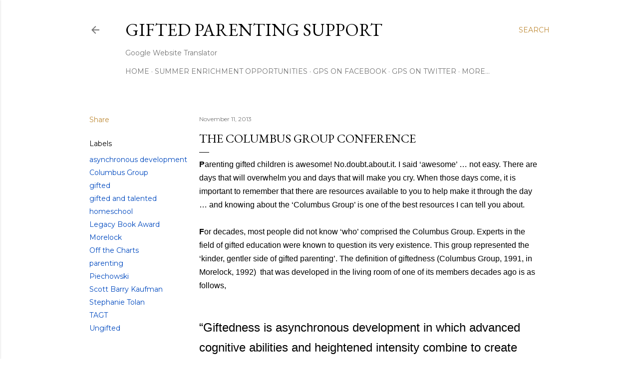

--- FILE ---
content_type: text/html; charset=UTF-8
request_url: https://giftedparentingsupport.blogspot.com/b/stats?style=WHITE_TRANSPARENT&timeRange=ALL_TIME&token=APq4FmDrXQL69MTe1cxanM4jl2Z8eabEYe0UCjPTg9lBPRS5YdH-sMt1P8aHXJ7_wHiabXPAKRCvEUQXsCSi2EIC_A-Eg6k_Bw
body_size: -19
content:
{"total":724200,"sparklineOptions":{"backgroundColor":{"fillOpacity":0.1,"fill":"#ffffff"},"series":[{"areaOpacity":0.3,"color":"#fff"}]},"sparklineData":[[0,12],[1,14],[2,14],[3,13],[4,9],[5,8],[6,8],[7,7],[8,19],[9,7],[10,7],[11,11],[12,21],[13,19],[14,25],[15,9],[16,8],[17,9],[18,24],[19,52],[20,63],[21,99],[22,49],[23,42],[24,17],[25,25],[26,18],[27,12],[28,47],[29,8]],"nextTickMs":211764}